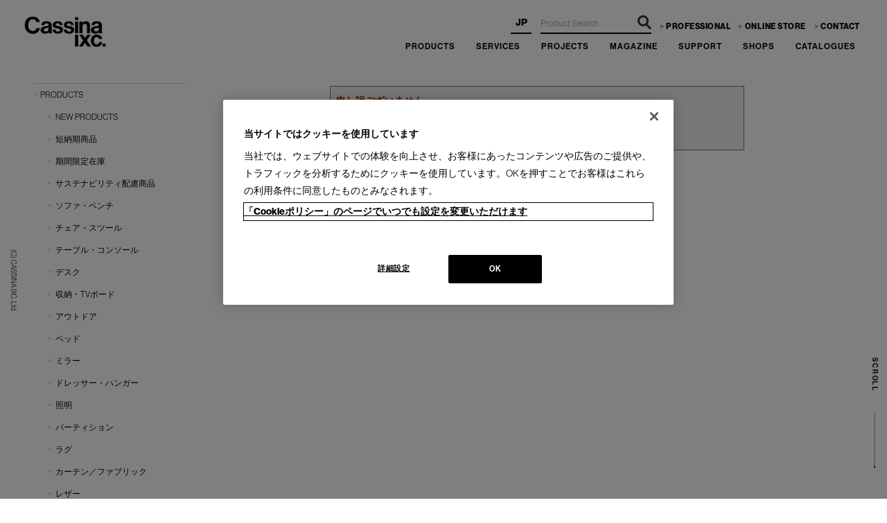

--- FILE ---
content_type: text/html; charset=shift_jis
request_url: https://www.cassina-ixc.jp/shop/g/gstock-TERESA-CON-BRACCIOLI/
body_size: 14011
content:
<!DOCTYPE HTML PUBLIC "-//W3C//DTD HTML 4.01 Transitional//EN"
    "http://www.w3.org/TR/html4/loose.dtd">
<html lang="ja" xml="ja" xmlns:og="http://ogp.me/ns#" xmlns:fb="http://www.facebook.com/2008/fbml">
<head>
<meta http-equiv="Content-Type" content="text/html; charset=Shift_JIS">
<title>カッシーナ・イクスシー</title>
<link rel="canonical" href="https://www.cassina-ixc.jp/shop/g/gteresa-con-braccioli/">
<meta name="description" content="TERESA CON BRACCIOLI">
<meta name="keywords" content="BRACCIOLI,CECCOTTI,COLLEZIONI,CON,HTTPS://WWW.CASSINA-IXC.JP/DOWNLOAD/INSTOCK/TERESA_CON_BRACCIOLI.PDF,HTTPS:WWW.CASSINAIXC.JPDOWNLOADINSTOCKTERESA_CON_BRACCIOLI.PDF,STOCKTERESACONBRACCIOLI,STOCK-TERESA-CON-BRACCIOLI,TERESA,アームチェア,コン,ダイニングチェア,テレーザ,ブラッチョーリ,期間限定在庫,期間限定在庫CHECK">


<script>
if(location.hostname != 'www-cassina--ixc-jp.translate.goog') {
var _cookieshead = document.getElementsByTagName('head')[0];
var _cookiesscript = document.createElement('script');_cookiesscript.type = "text/javascript";_cookiesscript.src = "https://cdn-apac.onetrust.com/consent/b048e4b4-6e7a-4aff-b51d-31221e9f4be0/OtAutoBlock.js";_cookieshead.appendChild(_cookiesscript);
var _cookiesscript2 = document.createElement('script');_cookiesscript2.type = "text/javascript";_cookiesscript2.charset = "UTF-8";_cookiesscript2.setAttribute('data-domain-script', 'b048e4b4-6e7a-4aff-b51d-31221e9f4be0');_cookiesscript2.src = "https://cdn-apac.onetrust.com/scripttemplates/otSDKStub.js";
_cookieshead.appendChild(_cookiesscript2);
} else {
var _htmltag = document.getElementsByTagName("html")[0];
_htmltag.classList.add('translate-en');
} function OptanonWrapper() { }
</script>
<!-- cassina-ixc.jp に対する OneTrust Cookie 同意通知の始点
<script type="text/javascript" src="https://cdn-apac.onetrust.com/consent/b048e4b4-6e7a-4aff-b51d-31221e9f4be0/OtAutoBlock.js" ></script>
<script src="https://cdn-apac.onetrust.com/scripttemplates/otSDKStub.js"  type="text/javascript" charset="UTF-8" data-domain-script="b048e4b4-6e7a-4aff-b51d-31221e9f4be0" ></script>
<script type="text/javascript">
function OptanonWrapper() { }
</script>
cassina-ixc.jp に対する OneTrust Cookie 同意通知の終点 -->

<!-- Google Tag Manager -->
<noscript><iframe src="//www.googletagmanager.com/ns.html?id=GTM-PGG8M4"
height="0" width="0" style="display:none;visibility:hidden"></iframe></noscript><script>(function(w,d,s,l,i){w[l]=w[l]||[];w[l].push({'gtm.start':
new Date().getTime(),event:'gtm.js'});var f=d.getElementsByTagName(s)[0],
j=d.createElement(s),dl=l!='dataLayer'?'&l='+l:'';j.async=true;j.src=
'//www.googletagmanager.com/gtm.js?id='+i+dl;f.parentNode.insertBefore(j,f);
})(window,document,'script','dataLayer','GTM-PGG8M4');</script>
<!-- End Google Tag Manager -->


<meta name="viewport" content="user-scalable=yes" />
<meta http-equiv="content-script-type" content="text/javascript">
<meta http-equiv="content-style-type" content="text/css">

<link href="/css/base.css?20sss25" media="all" rel="stylesheet" type="text/css" />
<link href="/assets/comon_cp.css" media="all" rel="stylesheet" type="text/css" />
<link href="/assets/renewal.css?22" media="all" rel="stylesheet" type="text/css" />
<script language="JavaScript" type="text/javascript" src="/js/jquery.js"></script>
<script>
    jQuery(function () {
 jQuery('#footer a[href^="#"]').click(function () {
        var speed = 500;
        var href= jQuery(this).attr("href");
        var target = jQuery(href == "#" || href == "" ? 'html' : href);
        var position = target.offset().top-120;
        jQuery('body,html').animate({scrollTop:position}, speed, 'swing');
        return false;
    });
        });
</script>
<script language="JavaScript" type="text/javascript" src="/js/common.js"></script>
<script language="JavaScript" type="text/javascript" src="/js/jquery.colorbox.js"></script>
<script language="JavaScript" type="text/javascript" src="/js/cix.js?2022320826"></script>
<!--
<script src="https://cdnjs.cloudflare.com/ajax/libs/object-fit-images/3.2.4/ofi.min.js"></script>
-->
<link rel="shortcut icon" type="image/x-icon" href="/favicon.ico">
<link rel="icon" type="image/png" href="/favicon16x16.png" sizes="16x16">
<link rel="icon" type="image/png" href="/favicon32x32.png" sizes="32x32">
<link rel="icon" type="image/png" href="/favicon96x96.png" sizes="96x96">
<link rel="apple-touch-icon" sizes="57x57" href="/apple-touch-icon-57x57.png">
<link rel="apple-touch-icon" sizes="60x60" href="/apple-touch-icon-60x60.png">
<link rel="apple-touch-icon" sizes="72x72" href="/apple-touch-icon-72x72.png">
<link rel="apple-touch-icon" sizes="76x76" href="/apple-touch-icon-76x76.png">
<link rel="apple-touch-icon" sizes="114x114" href="/apple-touch-icon-114x114.png">
<link rel="apple-touch-icon" sizes="120x120" href="/apple-touch-icon-120x120.png">
<link rel="apple-touch-icon" sizes="144x144" href="/apple-touch-icon-144x144.png">
<link rel="apple-touch-icon" sizes="152x152" href="/apple-touch-icon-152x152.png">
<link rel="apple-touch-icon" sizes="180x180" href="/apple-touch-icon-180x180.png">
<link rel="icon" type="image/png" href="/android-chrome-192x192.png" sizes="192x192">


<script>
jQuery(function () {
jQuery('.GoodsStyleT_Item_ .name_ .category_name_').each(function() {
	jQuery(this).contents().wrap('<span />');
//	jQuery(this).find('span').eq(1).css({'font-size':'16px','font-weight':'bold'}).addClass('gothic');
	jQuery(this).find('span:nth-last-child(3)').css({'font-size':'16px','font-weight':'bold'}).addClass('gothic');


	jQuery(this).find('span:last-child').css({'font-size':'10px'});
});
jQuery('.accessory_list_ .goods_ .GoodsStyleP_Item_ .name_ .goods_name_').each(function() {
	jQuery(this).contents().wrap('<span />');
	jQuery(this).find('span').eq(0).css({'font-size':'11px','font-weight':'bold'}).addClass('gothic');
	jQuery(this).find('span:last-child').css({'font-size':'10px','display':'none'});
});

var _ckCSITEplnBtn = jQuery('#header_ec').size();
var _ckCSITEplnBtn2 = jQuery('.namecontent').size();
var ctrlurlpathOK = true;
var ctrlprojecturlpathOK = false;
var ctrlurlpath = location.pathname;
if(ctrlurlpath.match("gstyling|gproject|gst-|preview")) {
ctrlurlpathOK = false;
}
if(ctrlurlpath.match("\/g\/gproject")) {
ctrlprojecturlpathOK = true;
var projel = document.createElement("script");
projel.src = "/js/product_pdf.js?727sssd3w2";
document.body.appendChild(projel);
}
});
</script>
<style>
#floating_project.floating {
    position: fixed;
    right: 0;
    top: 150px;
    z-index: 9999;
    width: 45px;
}
#floating_project.floating .contact {
    margin-bottom: 6px;
}
#floating_project.floating a {
letter-spacing:-1px;
line-height:1;
    width: 45px;
    height: 170px;
    color: #fff;
    background-color: #000;
    background-color: rgba(0,0,0,0.5);
    -webkit-writing-mode: vertical-rl;
    -ms-writing-mode: tb-rl;
    writing-mode: vertical-rl;
    font-size: 12px;
    font-weight: 600;
    text-align: center;
    line-height: 45px;
    letter-spacing: 0.2em;
}

@media screen and (max-width: 767px) {
#floating_project.floating {
    width: 100%;
/*    height: 60px; */
    top: auto;
    bottom: 0;
    left: 0;
    right: 0;
    padding: 15px 0;
    background-color: #000;
}
#floating_project.floating .contact {
    display: inline-block;
    width: calc(50% - 1px);
    border-right: 1px solid #fff;
    margin: 0;
}
#floating_project.floating a {
    display: inline-block;
    -webkit-writing-mode: initial;
    -ms-writing-mode: initial;
    writing-mode: initial;
    font-size: 14px;
    line-height: 30px;
    font-weight: 400;
    width: 100%;
    height: 30px;
}
#floating_project.floating .reserved {
    display: inline-block;
    width: calc(50% - 0px);
    margin: 0;
}
}

#campnews1 {
display:none;
}
#select_lang {
z-index:40;
}
#lang_en {
background:#FFF;
}
#header #globalnav {
z-index:10;
}
/*
@media all and (-ms-high-contrast: none) {
.goodsproductdetail_ .slide .item img {
width:100%;
height:auto;
object-fit: contain;
font-family: 'object-fit: contain;';
}
}
*/
.GoodsStyleP_Item_ .desc_ img {
display:none;
}
#sitelogo {
width:200px;
z-index:100;
}


html.translate-en div.wrapper_ {
    padding-top: 0px !important; 
}
html.translate-en #header {
    position: relative !important; 
    padding-bottom:25px;
}
html.translate-en #select_lang ,
html.translate-en #option_buttons_online{
display:none;
}




</style>

<link rel="stylesheet" type="text/css" href="/css/core.css">
<link rel="stylesheet" type="text/css" href="/css/skin.css">


<script src="/lib/analytics_cookie.js"></script>
<script>
window.dataLayer = window.dataLayer || [];
dataLayer.push({
    'guid': '00000000-0000-0000-0000-000000000000',
    'clientId': setAnalytics.getCookie(),
    'hitTimeStamp': setAnalytics.getAccessTime(),
    'sessionId': '132454597'
});
</script>


<meta property="og:title" content="TERESA CON BRACCIOLI">

<meta property="og:url" content="https://www.cassina-ixc.jp../../../download/instock/cc/TERESA_CON_BRACCIOLI.pdf?ver=202502">
<meta property="og:image" content="https://www.cassina-ixc.jp/img/goods/ins/TERESA_CON_BRACCIOLI.jpg">
<meta property="og:site_name" content="Cassina ixc.">
<meta property="og:type" content="product">

<meta property="fb:app_id" content="1600178386968896">
<meta property="og:locale" content="ja_JP">


<meta name="twitter:card" content="summary_large_image">
<meta name="twitter:title" content="TERESA CON BRACCIOLI">

<meta name="twitter:image" content="https://www.cassina-ixc.jp/img/goods/ins/TERESA_CON_BRACCIOLI.jpg">



</head>
<body >
<div class="wrapper_">

<p class="serchicon">
	&nbsp;</p>
<div class="munubtnrapp">
	<div class="menu-trigger" id="menu-btn_sp">
		<span>.</span> <span>.</span> <span>.</span></div>
</div>
<div class="menuWrapp">
	<div class="sp_menu">
		<nav class="sp_menuWrap ">
			<div class="meneinner">
				<ul>
					<li class="spnavpar">
						<a class="gnav_double_product" href="/shop/r/r00/"><span class="en">PRODUCTS</span></a><span class="spmenuBtn">.</span>
						<ul>
							<li>
								<a href="/shop/r/r00/#categories">カテゴリ</a></li>
							<li>
								<a href="/shop/r/r11/">ブランド</a></li>
							<li>
								<a href="/shop/r/r22/">デザイナー</a></li>
							<li>
								<a href="/shop/r/r00901005_srd/">NEW PRODUCTS</a></li>
							<li>
								<a href="/shop/r/r6099/">短納期商品</a></li>
							<li>
								<a href="/shop/r/r6199/">期間限定在庫品</a></li>
							<li>
								<a href="/shop/r/r601013/" style="line-height:1.3;margin-top:10px;">サステナビリティ配慮商品</a></li>
							<li>
								<a href="/shop/c/c80/" style="margin-top:10px;" target="_blank">OUTLET</a></li>
						</ul>
					</li>
					<li>
						<a class="gnav_double_product" href="/shop/pages/service.aspx"><span class="en">SERVICES</span></a></li>
					<li class="spnavpar">
						<a class="gnav_double_product" href="/shop/r/r6300/"><span class="en">PROJECTS</span></a><span class="spmenuBtn">.</span>
						<ul>
							<li>
								<a href="/shop/r/r6030/">スタイリング</a></li>
							<li>
								<a href="/shop/r/r6300/">納品事例</a></li>
						</ul>
					</li>
					<li>
						<a href="/shop/r/r6660/">MAGAZINE</a></li>
					<li>
						<a class="gnav_double_product" href="/shop/pages/support_index.aspx"><span class="en">SUPPORT</span></a></li>
					<li>
						<a href="/shop/pages/shop_information.aspx">SHOPS</a></li>
					<li>
						<a class="gnav_double_product" href="/shop/pages/web_catalogue.aspx"><span class="en">CATALOGUES</span></a></li>
					<li>
						<a class="gnav_double_product" href="/shop/pages/professionals.aspx"><span class="en">PROFESSIONAL</span></a></li>
					<!--              <li><a href="/shop/" class="gnav_double_product"><span class="en">ONLINE STORE</span></a></li> -->
				</ul>
				<style type="text/css">
.serchicon {
                display:none;
            }
            @media screen and (max-width: 767px) {
               
                #keyword {
                    color:#000 !important;
                }
.splogos {
display:block;
}
            .serchicon {
                display:block;
            }

            }
            #header.hdfix #keyword  {
                    color:#000 !important;
            }


.serchicon i{
height: 30px;
    width: 30px;
    display: block;
    position: relative;
    z-index: 3;
    vertical-align: middle;
    float: right;
}
.serchicon i:before {
    width: 15px;
    border: 2px #FFF solid;
    border-radius: 100%;
    -webkit-border-radius: 100%;
    -moz-border-radius: 100%;
}
.serchicon i:before {
    width: 12px;
    border: 2px #FFF solid;
}
.serchicon i:before, .serchicon i:after {
    content: '';
    height: 12px;
    display: block;
    position: absolute;
    top: 0;
    left: 0;
}
.serchicon {
    position: fixed;
    width: 30px;
    left: 20px;
    top: 14px;
    z-index: 100000;
}
.menuon .serchicon {
    top: 15px;
}
.serchicon i:after {
    width: 2px;
    background: #333;
    transform: rotate(
-45deg
);
    -webkit-transform: rotate(
-45deg
);
    -moz-transform: rotate(-45deg);
    -o-transform: rotate(-45deg);
    -ms-transform: rotate(-45deg);
    top: 11px;
    left: 15px;
}
.serchicon i:after {
    width: 2px;
    background: #FFF;
}
 .splogos img {
    width: 88%;
}
#select_lang {
z-index:40;
}
.hdfix #lang_en {
background:#FFF;
}				</style>
				<ul class="contactList sp-none">
					<!--    <li><a href="https://cassina-ixc.resv.jp/" class="" target="_blank">来店予約</a></li> -->
					<li>
						<a href="/shop/" target="_blank">ONLINE STORE</a></li>
					<li>
						<a href="https://www.cassina-ixc.com/f/pln/">CONTACT</a></li>
				</ul>
			</div>
		</nav>
	</div>
</div>
<!-- header -->
<div id="header">
	<style type="text/css">
.infoclose {
display:inline;
font-size:20px;
cursor: pointer;
}
@media screen and (max-width:767px){
.cinfos {
line-height:3.8 !important;
}
.isResp .hdfix2 #header-box {
top:0px;
}
.isResp #header-box {
top:40px;
top:0px;
}
.hdfix .cinfos {
background-color: rgba(0,0,0,0.5);
display:block;
}
.hdfix .cinfos {
position:fixed;
}
.hdfix2 .cinfos {
display:none;
}

.hdfix .cinfos a {
    color: #FFF !important;
}
.cinfos {
position:fixed;
}
.cinfos a{
margin:0 !important;
}
#header-box {
background-color: rgba(0,0,0,0.5);
}

}
@media screen and (min-width: 768px) {

.slidetxt {
    right: 45px;
    left: auto;
}
.slidetxt dt,
.slidetxt dd{
text-align:right;
}

}
@media screen and (max-width: 767px) {
.slidetxt {
    bottom: auto;
    bottom:15% !important; 
}
.menu-trigger span {
/*     background-color: #000; */
    background-color: #FFF;
}
.menu-trigger.close span {
    background-color: #FFF;
}
.isResp #header #sitelogo img.topLogos {
    padding: 0px 0 24px;
    padding: 0px 0 0;
    
}
.munubtnrapp {
top: 60px;
}
.hdfix2 .munubtnrapp {
top: 20px;
}
.splogos {
    top: 55px;
    left: 60px;
}
.hdfix2 .splogos {
top: 15px;
}
.serchicon {
    top: 55px;
}
.hdfix2 .serchicon {
top: 15px;
}
.tonavc .cartnavB {
    display: none;
}
.tonavc .cartnavW {
    display: block;
}
}
@media screen and (min-width: 768px) {
#header:not(.hdfix) #header-box.tablet {
background:rgba(0,0,0,0.5);
}
}

#header #sitelogo img {
height:auto;
}	</style>
	<div id="hd-bans">
		<div id="flipdesk_chat-extra-btn" style="display:none;">
			&nbsp;</div>
	</div>
	<div id="header-box">
		<div id="sitelogo">
			<a href="/index.html"><img alt="Cassina ixc.（カッシーナ・イクスシー）" class="topbaseLogos" height="49" loading="eager" src="/img/usr/sitelogo.png" width="120" /></a></div>
		<div class="sp-none" id="sidebox_search">
			<form action="/shop/goods/corporate_search.aspx" method="post" name="frmSearch" style="font-size:0;">
				<input name="search" type="hidden" value="x" /> <input class="keyword_" id="keyword" name="keyword" placeholder="Product Search" size="8" style="color:#FFF;" tabindex="1" type="text" value="" /> <span class="go-img2">.</span><input class="go-img" name="image" tabindex="1" type="submit" value="検索" /></form>
		</div>
		<div id="navi_onlinestore">
			<a href="/shop/" target="_blank"><span>ONLINE<br />
			STORE</span></a></div>
		<!--<div id="toggle"><a href="#sidr" id="toggle-menu"><span></span><span></span><span></span></a></div>-->
		<div id="sidr">
			<ul id="select_lang">
				<li id="lang_ja">
					<em>JP</em></li>
				<li id="lang_en">
					<a href="#en">EN</a></li>
            <li id="lang_zhcn"><a style="" href="#">簡体</a></li>
            <li id="lang_zhhk"><a style="" href="#">繁体</a></li>
            <li id="lang_ko"><a style="" href="#">KO</a></li>


			</ul>
			<div class="contactList" id="newcontactList">
				<ul id="newcontactListA">
					<li id="newcontactListA1">
						<a href="/shop/pages/professionals.aspx" style="letter-spacing:.5px;">PROFESSIONAL</a></li>
					<li id="newcontactListA2">
						<a href="/shop/" style="letter-spacing:.5px;">ONLINE STORE</a></li>
					<li id="newcontactListA3">
						<a href="https://www.cassina-ixc.com/f/pln/" style="letter-spacing:.5px;">CONTACT</a></li>
				</ul>
			</div>
			<ul id="globalnav">
				<li id="gnav_products">
					<a class="gnav_double_product" href="/shop/r/r00/"><span class="en">PRODUCTS</span></a>
					<div class="globalnav_sub_" id="globalnav_sub_product_">
						<div class="pdnavinner cfx">
							<ul class="globalnav_sub_2L globalnav_sub_2 sp-none">
								<li>
									<a href="/shop/r/r11/">ブランド</a></li>
								<li class="brands">
									<a href="/shop/r/r111010/">Cassina</a></li>
								<li class="brandsb">
									<a href="https://www.cassina-ixc.com/ixc/" target="_blank">IXC</a></li>
								<li class="dsner">
									<a href="/shop/r/r22/">デザイナー</a></li>
							</ul>
							<!--							<ul class="globalnav_sub_2L globalnav_sub_2 sp-none">
								<li class="dsner">
									<a href="/shop/r/r22/">デザイナー</a></li>
							</ul>
-->
							<ul class="globalnav_sub_2R globalnav_sub_2">
								<li>
									<a href="/shop/r/r00901005_srd/">NEW PRODUCTS</a></li>
								<li>
									<a href="/shop/r/r6099/">短納期商品</a></li>
								<li>
									<a href="/shop/r/r6199/">期間限定在庫品</a></li>
								<li>
									<a href="/shop/r/r601013/" style="line-height:1.3;margin-top:10px;">サステナビリティ<br />
									配慮商品</a></li>
								<li>
									<a href="/shop/c/c80/" style="margin-top:10px;" target="_blank">OUTLET</a></li>
							</ul>
							<ul class="globalnav_sub_2R globalnav_sub_2 gnavsub03">
								<li class="menuhassubsub">
									<a class="bltxt" href="/shop/r/r00901010/">ソファ・ベンチ</a>
									<ul class="globalnav_sub_sub_">
										<li>
											<a href="/shop/r/r00901010/">全てのソファ・ベンチ</a></li>
										<li>
											<a href="/shop/r/r00901010_mSYSTEM-S/">システムソファ</a></li>
										<li>
											<a href="/shop/r/r00901010_mBENCH/">ベンチ</a></li>
									</ul>
								</li>
								<li class="menuhassubsub">
									<a class="bltxt" href="/shop/r/r00901040/">チェア・スツール</a>
									<ul class="globalnav_sub_sub_ chairSablist">
										<li>
											<a href="/shop/r/r00901040/">全てのチェア・スツール</a></li>
										<li>
											<a href="/shop/r/r00901040_mDININGC/">ダイニングチェア</a></li>
										<li>
											<a href="/shop/r/r00901040_mLOUNGE-C/">ラウンジチェア</a></li>
										<li>
											<a href="/shop/r/r00901040_mARM-C/">アームチェア</a></li>
										<li>
											<a href="/shop/r/r00901040_mCASTER-C/">キャスターチェア</a></li>
										<li>
											<a href="/shop/r/r00901040_mSTACKING/">スタッキングチェア</a></li>
										<li>
											<a href="/shop/r/r00901040_mCOUNTER/">カウンターチェア</a></li>
										<li>
											<a href="/shop/r/r00901040_mCHAISEL/">シェーズロング</a></li>
										<li>
											<a href="/shop/r/r00901040_mSTOOL/">スツール</a></li>
									</ul>
								</li>
								<li class="menuhassubsub">
									<a class="bltxt" href="/shop/r/r00901020/">テーブル・コンソール</a>
									<ul class="globalnav_sub_sub_">
										<li>
											<a href="/shop/r/r00901020/">全てのテーブル・コンソール</a></li>
										<li>
											<a href="/shop/r/r00901020_mDININGT/">ダイニングテーブル</a></li>
										<li>
											<a href="/shop/r/r00901020_mLOW-T/">ローテーブル</a></li>
										<li>
											<a href="/shop/r/r00901020_mSIDE-T/">サイドテーブル</a></li>
										<li>
											<a href="/shop/r/r00901020_mCONSOLE/">コンソール</a></li>
									</ul>
								</li>
								<li class="menuhassubsub">
									<a class="bltxt" href="/shop/r/r00901060/">収納・TVボード</a>
									<ul class="globalnav_sub_sub_">
										<li>
											<a href="/shop/r/r00901060/">全ての収納・TVボード</a></li>
										<li>
											<a href="/shop/r/r00901060_mCABINET/">キャビネット</a></li>
										<li>
											<a href="/shop/r/r00901060_mBOOKSHEL/">ブックシェルフ</a></li>
										<li>
											<a href="/shop/r/r00901060_mTVBOARD/">テレビボード</a></li>
										<li>
											<a href="/shop/r/r00901060_mWALL-ST/">ウォールストレージ</a></li>
									</ul>
								</li>
								<li class="menuhassubsub">
									<ul class="globalnav_sub_sub_">
										<li>
											<a href="/shop/r/r00901030/">デスク</a></li>
										<li>
											<a href="/shop/r/r00902040/">アウトドア</a></li>
										<li>
											<a href="/shop/r/r00901070/">ベッド</a></li>
										<li>
											<a href="/shop/r/r00901090/">ミラー</a></li>
										<li>
											<a href="/shop/r/r00902060/">ドレッサー・ハンガー</a></li>
										<li>
											<a href="/shop/r/r00902020/">照明</a></li>
										<li>
											<a href="/shop/r/r00901085/">パーティション</a></li>
										<li>
											<a href="/shop/r/r00902030/">ラグ</a></li>
										<li>
											<a href="/shop/r/r00901080/">カーテン／ファブリック</a></li>
										<li>
											<a href="/shop/r/r00E0/">レザー</a></li>
										<li>
											<a href="/shop/r/r00902010/">アート</a></li>
										<li>
											<a href="/shop/r/r00901050/">生活雑貨</a></li>
										<li>
											<a href="/shop/r/r00FX/">インテリアアクセサリー</a></li>
										<li>
											<a href="/shop/r/r00902050/">寝具・ベッドリネン</a></li>
									</ul>
								</li>
							</ul>
						</div>
						<div class="tbmanu">
							<ul>
								<li>
									<a href="/shop/r/r11/">ブランド</a></li>
								<li class="brands">
									<a href="/shop/r/r111010/">Cassina</a></li>
								<li class="brandsb">
									<a href="/shop/r/r111020/">ixc.</a></li>
								<li class="dsner">
									<a href="/shop/r/r22/">デザイナー</a></li>
							</ul>
							<ul>
								<li>
									<a href="/shop/r/r00901005_srd/">NEW PRODUCTS</a></li>
								<li>
									<a href="/shop/r/r6099/">短納期商品</a></li>
								<li>
									<a href="/shop/r/r6199/">期間限定在庫品</a></li>
								<li>
									<a href="/shop/r/r601013/" style="line-height:1.3;margin-top:10px;">サステナビリティ<br />
									配慮商品</a></li>
							</ul>
							<ul>
								<li>
									<a href="/shop/r/r00901010/">ソファ・ベンチ</a></li>
								<li>
									<a href="/shop/r/r00901040/">チェア・スツール</a></li>
								<li>
									<a href="/shop/r/r00901020/">テーブル・コンソール</a></li>
								<li>
									<a href="/shop/r/r00901060/">収納・TVボード</a></li>
								<li>
									<a href="/shop/r/r00901030/">デスク</a></li>
								<li>
									<a href="/shop/r/r00902040/">アウトドア</a></li>
								<li>
									<a href="/shop/r/r00901090/">ミラー</a></li>
								<li>
									<a href="/shop/r/r00902060/">ドレッサー・ハンガー</a></li>
							</ul>
							<ul>
								<li>
									<a href="/shop/r/r00902020/">照明</a></li>
								<li>
									<a href="/shop/r/r00901085/">パーティション</a></li>
								<li>
									<a href="/shop/r/r00902030/">ラグ</a></li>
								<li>
									<a href="/shop/r/r00901080/">カーテン／ファブリック</a></li>
								<li>
									<a href="/shop/r/r00E0/">レザー</a></li>
								<li>
									<a href="/shop/r/r00902010/">アート</a></li>
								<li>
									<a href="/shop/r/r00901050/">生活雑貨</a></li>
								<li>
									<a href="/shop/r/r00FX/">インテリアアクセサリー</a></li>
								<li>
									<a href="/shop/r/r00902050/">寝具・ベッドリネン</a></li>
							</ul>
						</div>
					</div>
				</li>
				<li id="gnav_service">
					<a href="/shop/pages/service.aspx"><span class="en">SERVICES</span></a></li>
				<li id="gnav_inspi_">
					<a href="/shop/r/r6300/"><span class="en">PROJECTS</span></a>
					<ul class="globalnav_sub_">
						<!--		<li>
							<a href="/shop/r/r6660/">ウェブマガジン</a></li> -->
						<li>
							<a href="/shop/r/r6030/">スタイリング</a></li>
						<li>
							<a href="/shop/r/r6300/">納品事例</a></li>
					</ul>
				</li>
				<!--
				<li id="gnav_projects_">
					<a href="/shop/pages/professionals.aspx"><span class="en">PROFESSIONAL</span></a></li>
					-->
				<li id="gnav_magazine">
					<a href="/shop/r/r6660/"><span class="en">MAGAZINE</span></a></li>
				<li id="gnav_support">
					<a href="/shop/pages/support_index.aspx"><span class="en">SUPPORT</span></a></li>
				<li id="gnav_shops">
					<a href="/shop/pages/shop_information.aspx"><span class="en">SHOPS</span></a></li>
				<li id="gnav_online">
					<a href="/shop/pages/web_catalogue.aspx"><span class="en">CATALOGUES</span></a></li>
				<!--
				<li id="gnav_online2">
					<a href="/shop/" target="_blank">ONLINE STORE</a></li>
					-->
			</ul>
		</div>
	</div>
</div>
<p class="maincp">
	(C) CASSINA IXC. Ltd.</p>
<p class="scrolltext">
	SCROLL</p>
<span class="scroll" style="font-size: 0;">.</span> <!-- /header -->
<style type="text/css">
@media screen and (min-width: 768px) {
#header #sitelogo {
    top: 20px;
    left: 35px;
}
#header #globalnav li a {
        padding: 0 14px;
    }
#header #globalnav li {
    font-weight: 600;
}


}</style>
<!-- top 改良 -->
<style type="text/css">
.contactList {
width:auto;
}
@media screen and (min-width: 768px) {

.hdfix #sidebox_search {
right: 340px;
}
.hdfix #select_lang {
    right: 513px;
}
.contactList #newcontactListA li {
    padding-right: 5px;
    width:35%;
    letter-spacing:-1px;
}
.contactList #newcontactListB li {
    padding-right: 5px;
    width:25%;
    letter-spacing:-1px;
}
.contactList #newcontactListA li#newcontactListA1 {
    padding-right: 5px;
    width:40%;
    letter-spacing:-1px;
}
.contactList #newcontactListB li#newcontactListB1 {
    padding-right: 5px;
    width:55%;
    letter-spacing:-1px;
}
.contactList #newcontactListA li#newcontactListA3 {
    padding-right: 0;
    width:25%;
}
.contactList #newcontactListB li:nth-child(2) {
    padding-right: 0;
    width:20%;
    letter-spacing:0;
}
.contactList #newcontactListA {
    width: 295px;
    
}
.contactList #newcontactListB {
    width: 200px;
    
}
.contactList a{
font-size:11.5px;
}
@media screen and (max-width: 1199px) {
.contactList a{
font-size:11px;
}
}
.contactList li a {
border-bottom:none !important;
}
#header .contactList a:hover{
opacity:0.6 !important;
color:#000 !important;
border-bottom:underline !important;
}

.contactList #newcontactListA li:last-child a:before {
/* display:none; */
}
.contactList #newcontactListB li:nth-child(2) a:before ,
.contactList #newcontactListB li:last-child a:before {
display:none;
}
.contactList #newcontactListB li:nth-child(2) img  {
margin-top:-5px;
}
.contactList li:last-child img  {
margin-top:-5px;
}
.contactList li a:before {
margin-right: 3px;
margin-bottom: 2px;
}


}

@media screen and (max-width: 767px) {
.sp_menuWrap ul > li:last-child a:after {
display:none;
}
}</style>
<!-- top 改良 -->
<style type="text/css">
#sidebox_search {
right:340px;
}
#select_lang {
right:513px;
top:17px;
}
#header #sitelogo {
position:relative;
}
#header #globalnav {
position:relative;
    box-sizing: border-box;
    padding-right: 31px;
right:0 !important;
top: 0 !important;
margin-bottom:0 !important;
}
.globalnav_sub_ {
    top: 36px !important;
    margin-top: 0px !important;
}
.contactList {
    top: 28px;
}
.contactList a:hover *{
opacity: 0.8;
}

#newcontactListB svg {
fill:#000 !important;
}

body {
font-family: neue-haas-grotesk-display, 'ヒラギノ角ゴ Pro W3', 'Hiragino Kaku Gothic Pro', 'メイリオ', Meiryo, 'ＭＳ Ｐゴシック', sans-serif !important;
}</style>
<script>
jQuery("#lang_en a").on('click', function(e){
e.preventDefault();
location.href= "https://www-cassina--ixc-jp.translate.goog" + location.pathname + "?_x_tr_sl=ja&_x_tr_tl=en&_x_tr_hl=ja&_x_tr_pto=wapp";
});
      jQuery("#lang_zhcn a").on('click', function (e) {
        e.preventDefault();
        var _enurl = location.pathname;
        location.href = "https://www-cassina--ixc-jp.translate.goog" + location.pathname + "?_x_tr_sl=ja&_x_tr_tl=zh-CN&_x_tr_hl=ja&_x_tr_pto=wapp";
      });
      jQuery("#lang_zhhk a").on('click', function (e) {
        e.preventDefault();
        var _enurl = location.pathname;
        location.href = "https://www-cassina--ixc-jp.translate.goog" + location.pathname + "?_x_tr_sl=ja&_x_tr_tl=zh-TW&_x_tr_hl=ja&_x_tr_pto=wapp";
      });
      jQuery("#lang_ko a").on('click', function (e) {
        e.preventDefault();
        var _enurl = location.pathname;
        location.href = "https://www-cassina--ixc-jp.translate.goog" + location.pathname + "?_x_tr_sl=ja&_x_tr_tl=ko&_x_tr_hl=ja&_x_tr_pto=wapp";
      });

</script>

<!-- Rendering BodyContents Start -->

<div class="container_">
<div class="contents_">

<div class="mainframe_">

<div class="notice_">

<p>申し訳ございません。<br>ご指定の商品は販売終了か、ただ今お取扱いできない商品です。</p>
<p class="centertext_"><a href="https://www.cassina-ixc.jp/shop">ホームへ戻る</a></p>
</div>
</div>

<div class="leftmenuframe_">
<!--
<div class="sidebox_ sidebox_extview" id="sidebox_category" style="margin:0;">
	<ul class="category_tree_">
		<li class="category_tree2_">
			<a href="/shop/c/c9010/">PRODUCTS</a></li>
	</ul>
</div>
--><script>
jQuery(function () {
var cattreeck = Number(jQuery('.category_tree_').size());
if(cattreeck >= 2) {
jQuery('.sidebox_extview').css({display:'none'});
}
});
</script>
<style type="text/css">
.category_tree4_ {
display:none;
}
.goods_ .icons_ {
/*
display:none;
position:absolute;
*/
padding:0px 0 3px;
}

.goods_ .desc1_ {
/*
padding-top:20px;
*/
}

.goods_ .icons_ img {
height:14px;
}
.GoodsStyleD_Item_ > div:not(.img_):not(.name_):not(.detail_) {
    margin-top: 0px;
    position: absolute;
    left: 30%;
    top: 10px;
}
div.GoodsStyleD_Frame_ div.name_ {
    width: 63%;
}
div.GoodsStyleD_Frame_ div.detail_ {
    width: 63%;
}
.GoodsStyleD_Item_ > div:nth-child(2) img {
    height: 12px;
    position: absolute;
    left: -24px;
    top: 7px;
}
.GoodsStyleD_Item_ > div:nth-child(2) img:nth-child(2) {
    top: 25px;
}
.GoodsStyleD_Item_ {
position:relative;
}</style>

<div class="sidebox_" id="sidebox_category">



<ul class="category_tree_">
<li class="category_tree2_">
<a href="https://www.cassina-ixc.jp/shop/r/r00/">PRODUCTS</a></li><li class="category_tree3_">
<a href="https://www.cassina-ixc.jp/shop/r/r00901005_srd/">NEW PRODUCTS</a></li><li class="category_tree3_">
<a href="https://www.cassina-ixc.jp/shop/r/r6099/">短納期商品</a></li><li class="category_tree3_">
<a href="https://www.cassina-ixc.jp/shop/r/r6199/">期間限定在庫</a></li><li class="category_tree3_">
<a href="https://www.cassina-ixc.jp/shop/r/r601013/">サステナビリティ配慮商品</a></li><li class="category_tree3_">
<a href="https://www.cassina-ixc.jp/shop/r/r00901010/">ソファ・ベンチ</a></li><li class="category_tree3_">
<a href="https://www.cassina-ixc.jp/shop/r/r00901040/">チェア・スツール</a></li><li class="category_tree3_">
<a href="https://www.cassina-ixc.jp/shop/r/r00901020/">テーブル・コンソール</a></li><li class="category_tree3_">
<a href="https://www.cassina-ixc.jp/shop/r/r00901030/">デスク</a></li><li class="category_tree3_">
<a href="https://www.cassina-ixc.jp/shop/r/r00901060/">収納・TVボード</a></li><li class="category_tree3_">
<a href="https://www.cassina-ixc.jp/shop/r/r00902040/">アウトドア</a></li><li class="category_tree3_">
<a href="https://www.cassina-ixc.jp/shop/r/r00901070/">ベッド</a></li><li class="category_tree3_">
<a href="https://www.cassina-ixc.jp/shop/r/r00901090/">ミラー</a></li><li class="category_tree3_">
<a href="https://www.cassina-ixc.jp/shop/r/r00902060/">ドレッサー・ハンガー</a></li><li class="category_tree3_">
<a href="https://www.cassina-ixc.jp/shop/r/r00902020/">照明</a></li><li class="category_tree3_">
<a href="https://www.cassina-ixc.jp/shop/r/r00901085/">パーティション</a></li><li class="category_tree3_">
<a href="https://www.cassina-ixc.jp/shop/r/r00902030/">ラグ</a></li><li class="category_tree3_">
<a href="https://www.cassina-ixc.jp/shop/r/r00901080/">カーテン／ファブリック</a></li><li class="category_tree3_">
<a href="https://www.cassina-ixc.jp/shop/r/r00E0/">レザー</a></li><li class="category_tree3_">
<a href="https://www.cassina-ixc.jp/shop/r/r00902010/">アート</a></li><li class="category_tree4_">
<a href="https://www.cassina-ixc.com/art/">ARTE ANELLO(アルテ・アネッロ)</a></li><li class="category_tree3_">
<a href="https://www.cassina-ixc.jp/shop/r/r00901050/">生活雑貨</a></li><li class="category_tree3_">
<a href="https://www.cassina-ixc.jp/shop/r/r00FX/">インテリアアクセサリー</a></li><li class="category_tree3_">
<a href="https://www.cassina-ixc.jp/shop/r/r00902050/">寝具・ベッドリネン</a></li>
</ul>



</div><div class="sidebox_" id="sidebox_category">



<ul class="genre_tree_">
<li class="genre_tree1_"><a href="/shop/r/r00/">PRODUCTS</a></li>
<li class="genre_tree1_"><a href="/shop/r/r11/">BRANDS</a></li>
<li class="genre_tree1_"><a href="/shop/r/r22/">DESIGNERS</a></li>
<li class="genre_tree1_"><a href="/shop/r/r6030/">STYLING</a></li>
<li class="genre_tree1_"><a href="/shop/r/r6300/">PROJECTS</a></li>
<li class="genre_tree1_"><a href="/shop/r/r6660/">WEB MAGAZINE</a></li>

</ul>



</div>
<script>

jQuery('li.genre_tree2_,  li.genre_tree2_open_').each(function(index) {
  console.log(jQuery(this).text());
if( jQuery(this).text() == 'OTHERS') {
jQuery(this).addClass('under-border');
}
});
</script>
<style type="text/css">
div.GoodsStyleC_Line_:nth-child(3n) {
}
li.under-border a{
position:relative;
}
li.under-border a:after {
display:block;
content:'';
width:150px;
position:absolute;
right:40px;
bottom:0;
border-bottom:solid 1px #DDD;
}</style>




</div>

</div>
<div class="rightmenuframe_">


</div>
</div>
<!-- Rendering BodyContents End -->

<link href="/css/lightcase2.css?22" rel="stylesheet" type="text/css" />
<script type="text/javascript" src="/js/lightcase.js"></script><script type="text/javascript">
	jQuery(document).ready(function($) {
		$('a[data-rel^=lightcase]').lightcase({
	transition: 'fade',
	showSequenceInfo: false,
	showCaption: false,maxWidth:1400,
maxHeight: 700,
inline: {
  width:'auto',
  height:'auto'
}
}
		);
	});
</script>
<style type="text/css">
svg{fill:#ffffff}

#lightcase-overlay {
    z-index: 200000;
}
.lightcase-icon-close {
left:20px !important;
z-index:999999999999999 !important;
}
#lightcase-case {
    z-index: 2000002;
}
@media screen and (max-width:767px){
#campnews1 {
background:#fff8e6 url(/img/news/2020/xmas/site/p/5.png) no-repeat 100% 50%;background-size: 50%;
height:520px !important;
}
#campnews1 .gothic{
font-size:20px !important;line-height:1.5 !important;
}
#campnews1box {
padding:30px 20px !important;
}
#lightcase-case {
background:#FFF !important;
}
}</style>
<!-- /campaign --><!-- footer --><!--
<link crossorigin="anonymous" href="https://use.fontawesome.com/releases/v5.5.0/css/all.css" integrity="sha384-B4dIYHKNBt8Bc12p+WXckhzcICo0wtJAoU8YZTY5qE0Id1GSseTk6S+L3BlXeVIU" rel="stylesheet" />
-->
<div id="footer">
	<p class="footBtn">
		<a href="#"><img alt="pagetop" height="97" src="/assets/img/common/ptbtn.png" width="67" /></a></p>
	<div class="footin">
		<!-- footer sitemap -->
		<div class="footlogos" style="padding-bottom:50px">
			<img alt="" height="139" src="/assets/img/common/logo_w.png" width="374" /></div>
		<div id="footer_sitemap">
			<dl id="footer_sitemap_home">
				<dt>
					<a href="/index.html">HOME</a></dt>
				<dd>
					<a href="/shop/r/r6660/">WEB MAGAZINE</a></dd>
				<dd>
					<a href="/shop/pages/mailnews.aspx">メールニュース</a></dd>
			</dl>
			<dl id="footer_sitemap_products">
				<dt>
					<a href="/shop/r/r00/">製品情報</a></dt>
				<dd>
					<a href="/shop/pages/web_catalogue.aspx">カタログ</a></dd>
				<dd>
					<a href="/shop/r/r11/">ブランド</a></dd>
				<dd>
					<a href="/shop/r/r22/">デザイナー</a></dd>
				<dd class="_nextindent _first">
					<a href="/shop/r/r00901005_srd/">NEW PRODUCTS</a></dd>
				<dd class="_nextindent">
					<a href="/shop/r/r6099/">短納期商品</a></dd>
				<dd class="_nextindent">
					<a href="/shop/r/r6199/">期間限定在庫品</a></dd>
				<dd class="_nextindent">
					<a href="/shop/r/r601013/">サステナビリティ配慮商品</a></dd>
			</dl>
			<dl id="footer_sitemap_service">
				<dt>
					<a href="/shop/pages/service.aspx">サービス</a></dt>
			</dl>
			<dl id="footer_sitemap_projects">
				<dt>
					<a href="/shop/r/r6300/">納品事例</a></dt>
			</dl>
			<dl id="footer_sitemap_support">
				<dt>
					<a href="/shop/pages/support_index.aspx">お客様サポート</a></dt>
				<dd>
					<a href="/shop/pages/maintenance.aspx">ホームケア</a></dd>
				<dd>
					<a href="/shop/pages/faq.aspx">ご利用ガイド</a></dd>
				<dd>
					<a href="/shop/pages/after_service.aspx">カスタマーサービス</a></dd>
				<dd>
					<a href="https://www.cassina-ixc.com/f/pln/">お問い合わせ</a></dd>
			</dl>
			<dl id="footer_sitemap_shops">
				<dt>
					<a href="/shop/pages/shop_information.aspx">ショップ</a></dt>
				<dd>
					<a href="/shop/pages/cassina_aoyama.aspx">青山本店</a></dd>
				<dd>
					<a href="/shop/pages/cassina_nagoya.aspx">名古屋店</a></dd>
				<dd>
					<a href="/shop/pages/cassina_osaka.aspx">大阪店</a></dd>
				<dd>
					<a href="/shop/pages/cassina_fukuoka.aspx">福岡店</a></dd>
				<dd>
					<a href="/shop/pages/shop_information.aspx#office">営業所</a></dd>
			</dl>
			<dl>
				<dt>
					<a href="/shop/pages/company_outline.aspx">会社情報</a></dt>
				<dd>
					<a href="/shop/pages/company_outline.aspx">会社概要</a></dd>
				<dd>
					<a href="/shop/pages/company_philosophy.aspx">経営理念・企業理念</a></dd>
				<dd>
					<a href="/shop/pages/business_support.aspx">ビジネスモデル</a></dd>
				<dd>
					<a href="/shop/pages/ir.aspx">IR情報</a></dd>
				<dd>
					<a href="/shop/pages/recruit.aspx">採用情報</a></dd>
				<dd>
					<a href="/shop/pages/privacy_policy.aspx">プライバシーポリシー</a></dd>
				<dd>
					<a href="/shop/pages/cookie_policy.aspx">Cookie ポリシー</a></dd>
				<dd>
					<a href="/shop/pages/sustainability.aspx">サステナビリティの推進</a></dd>
			</dl>
			<dl class="pc_none">
				<dt>
					<a href="/shop/" target="_blank">ONLINE STORE</a></dt>
			</dl>
		</div>
		<!-- /footer sitemap --><!-- SNS -->
		<div id="social-box">
			<div class="socialTit">
				SOCIAL :</div>
			<ul>
				<li>
					<a href="https://www.instagram.com/cassinaixc_official/" target="_blank"><svg height="23px" viewbox="0 0 448 512" xmlns="http://www.w3.org/2000/svg"><path d="M224.1 141c-63.6 0-114.9 51.3-114.9 114.9s51.3 114.9 114.9 114.9S339 319.5 339 255.9 287.7 141 224.1 141zm0 189.6c-41.1 0-74.7-33.5-74.7-74.7s33.5-74.7 74.7-74.7 74.7 33.5 74.7 74.7-33.6 74.7-74.7 74.7zm146.4-194.3c0 14.9-12 26.8-26.8 26.8-14.9 0-26.8-12-26.8-26.8s12-26.8 26.8-26.8 26.8 12 26.8 26.8zm76.1 27.2c-1.7-35.9-9.9-67.7-36.2-93.9-26.2-26.2-58-34.4-93.9-36.2-37-2.1-147.9-2.1-184.9 0-35.8 1.7-67.6 9.9-93.9 36.1s-34.4 58-36.2 93.9c-2.1 37-2.1 147.9 0 184.9 1.7 35.9 9.9 67.7 36.2 93.9s58 34.4 93.9 36.2c37 2.1 147.9 2.1 184.9 0 35.9-1.7 67.7-9.9 93.9-36.2 26.2-26.2 34.4-58 36.2-93.9 2.1-37 2.1-147.8 0-184.8zM398.8 388c-7.8 19.6-22.9 34.7-42.6 42.6-29.5 11.7-99.5 9-132.1 9s-102.7 2.6-132.1-9c-19.6-7.8-34.7-22.9-42.6-42.6-11.7-29.5-9-99.5-9-132.1s-2.6-102.7 9-132.1c7.8-19.6 22.9-34.7 42.6-42.6 29.5-11.7 99.5-9 132.1-9s102.7-2.6 132.1 9c19.6 7.8 34.7 22.9 42.6 42.6 11.7 29.5 9 99.5 9 132.1s2.7 102.7-9 132.1z"></path></svg></a></li>
				<li>
					<a href="https://www.facebook.com/cassinaixc.ltd" target="_blank"><svg height="23px" viewbox="0 0 512 512" xmlns="http://www.w3.org/2000/svg"><path d="M504 256C504 119 393 8 256 8S8 119 8 256c0 123.78 90.69 226.38 209.25 245V327.69h-63V256h63v-54.64c0-62.15 37-96.48 93.67-96.48 27.14 0 55.52 4.84 55.52 4.84v61h-31.28c-30.8 0-40.41 19.12-40.41 38.73V256h68.78l-11 71.69h-57.78V501C413.31 482.38 504 379.78 504 256z"></path></svg></a></li>
				<li>
					<a href="https://www.pinterest.jp/cassina_ixc/" target="_blank"><svg height="23px" viewbox="0 0 496 512" xmlns="http://www.w3.org/2000/svg"><path d="M496 256c0 137-111 248-248 248-25.6 0-50.2-3.9-73.4-11.1 10.1-16.5 25.2-43.5 30.8-65 3-11.6 15.4-59 15.4-59 8.1 15.4 31.7 28.5 56.8 28.5 74.8 0 128.7-68.8 128.7-154.3 0-81.9-66.9-143.2-152.9-143.2-107 0-163.9 71.8-163.9 150.1 0 36.4 19.4 81.7 50.3 96.1 4.7 2.2 7.2 1.2 8.3-3.3.8-3.4 5-20.3 6.9-28.1.6-2.5.3-4.7-1.7-7.1-10.1-12.5-18.3-35.3-18.3-56.6 0-54.7 41.4-107.6 112-107.6 60.9 0 103.6 41.5 103.6 100.9 0 67.1-33.9 113.6-78 113.6-24.3 0-42.6-20.1-36.7-44.8 7-29.5 20.5-61.3 20.5-82.6 0-19-10.2-34.9-31.4-34.9-24.9 0-44.9 25.7-44.9 60.2 0 22 7.4 36.8 7.4 36.8s-24.5 103.8-29 123.2c-5 21.4-3 51.6-.9 71.2C65.4 450.9 0 361.1 0 256 0 119 111 8 248 8s248 111 248 248z"></path></svg></a></li>
				<li>
					<a href="https://lin.ee/plwduVd" target="_blank"><svg height="23px" viewbox="0 0 512 512" xmlns="http://www.w3.org/2000/svg"><path d="M311 196.8v81.3c0 2.1-1.6 3.7-3.7 3.7h-13c-1.3 0-2.4-.7-3-1.5l-37.3-50.3v48.2c0 2.1-1.6 3.7-3.7 3.7h-13c-2.1 0-3.7-1.6-3.7-3.7V196.9c0-2.1 1.6-3.7 3.7-3.7h12.9c1.1 0 2.4 .6 3 1.6l37.3 50.3V196.9c0-2.1 1.6-3.7 3.7-3.7h13c2.1-.1 3.8 1.6 3.8 3.5zm-93.7-3.7h-13c-2.1 0-3.7 1.6-3.7 3.7v81.3c0 2.1 1.6 3.7 3.7 3.7h13c2.1 0 3.7-1.6 3.7-3.7V196.8c0-1.9-1.6-3.7-3.7-3.7zm-31.4 68.1H150.3V196.8c0-2.1-1.6-3.7-3.7-3.7h-13c-2.1 0-3.7 1.6-3.7 3.7v81.3c0 1 .3 1.8 1 2.5c.7 .6 1.5 1 2.5 1h52.2c2.1 0 3.7-1.6 3.7-3.7v-13c0-1.9-1.6-3.7-3.5-3.7zm193.7-68.1H327.3c-1.9 0-3.7 1.6-3.7 3.7v81.3c0 1.9 1.6 3.7 3.7 3.7h52.2c2.1 0 3.7-1.6 3.7-3.7V265c0-2.1-1.6-3.7-3.7-3.7H344V247.7h35.5c2.1 0 3.7-1.6 3.7-3.7V230.9c0-2.1-1.6-3.7-3.7-3.7H344V213.5h35.5c2.1 0 3.7-1.6 3.7-3.7v-13c-.1-1.9-1.7-3.7-3.7-3.7zM512 93.4V419.4c-.1 51.2-42.1 92.7-93.4 92.6H92.6C41.4 511.9-.1 469.8 0 418.6V92.6C.1 41.4 42.2-.1 93.4 0H419.4c51.2 .1 92.7 42.1 92.6 93.4zM441.6 233.5c0-83.4-83.7-151.3-186.4-151.3s-186.4 67.9-186.4 151.3c0 74.7 66.3 137.4 155.9 149.3c21.8 4.7 19.3 12.7 14.4 42.1c-.8 4.7-3.8 18.4 16.1 10.1s107.3-63.2 146.5-108.2c27-29.7 39.9-59.8 39.9-93.1z"></path></svg></a></li>
			</ul>
		</div>
		<p id="copyright">
			&copy; CASSINA IXC. Ltd.</p>
		<div id="gtag-man-cp" style="display:none;">
			cp</div>
	</div>
</div>
<div id="cp-popup-ban"></div>


</div>
</body>
</html>

